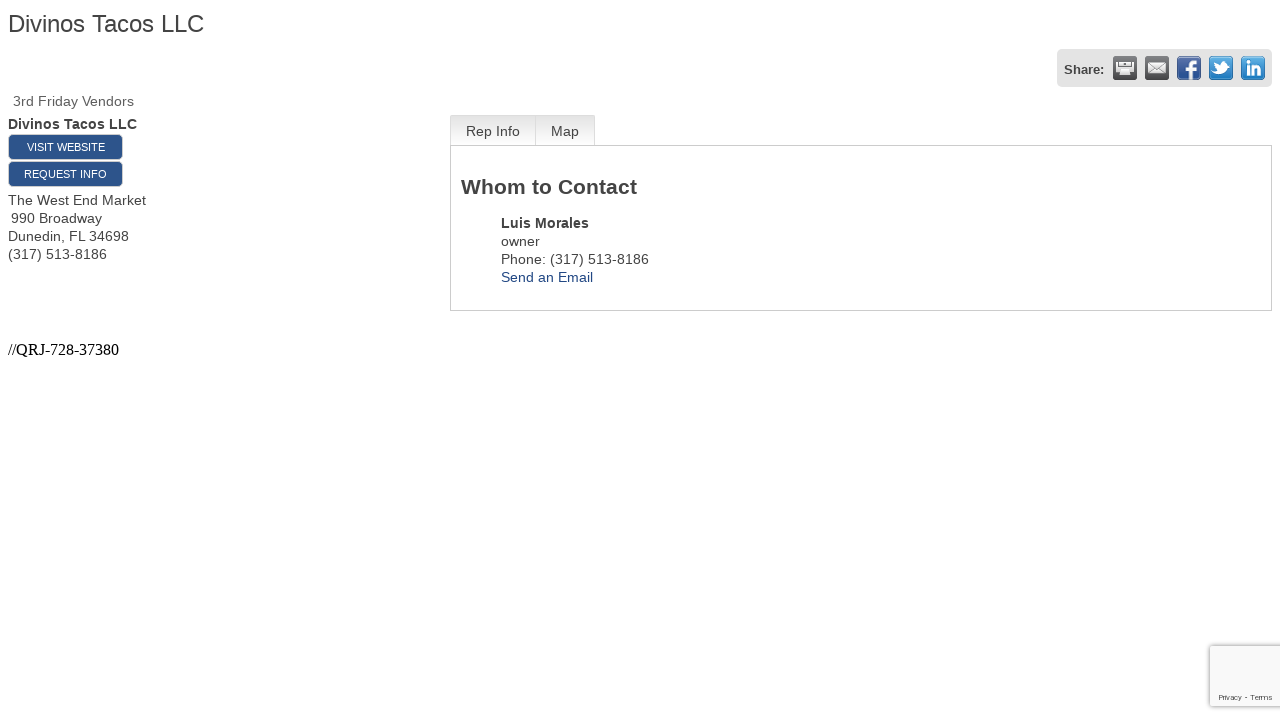

--- FILE ---
content_type: text/html; charset=utf-8
request_url: https://www.google.com/recaptcha/enterprise/anchor?ar=1&k=6LfI_T8rAAAAAMkWHrLP_GfSf3tLy9tKa839wcWa&co=aHR0cDovL21lbWJlcnMuc2FmZXR5aGFyYm9yY2hhbWJlci5jb206ODA.&hl=en&v=PoyoqOPhxBO7pBk68S4YbpHZ&size=invisible&anchor-ms=20000&execute-ms=30000&cb=somgke90o3jj
body_size: 48886
content:
<!DOCTYPE HTML><html dir="ltr" lang="en"><head><meta http-equiv="Content-Type" content="text/html; charset=UTF-8">
<meta http-equiv="X-UA-Compatible" content="IE=edge">
<title>reCAPTCHA</title>
<style type="text/css">
/* cyrillic-ext */
@font-face {
  font-family: 'Roboto';
  font-style: normal;
  font-weight: 400;
  font-stretch: 100%;
  src: url(//fonts.gstatic.com/s/roboto/v48/KFO7CnqEu92Fr1ME7kSn66aGLdTylUAMa3GUBHMdazTgWw.woff2) format('woff2');
  unicode-range: U+0460-052F, U+1C80-1C8A, U+20B4, U+2DE0-2DFF, U+A640-A69F, U+FE2E-FE2F;
}
/* cyrillic */
@font-face {
  font-family: 'Roboto';
  font-style: normal;
  font-weight: 400;
  font-stretch: 100%;
  src: url(//fonts.gstatic.com/s/roboto/v48/KFO7CnqEu92Fr1ME7kSn66aGLdTylUAMa3iUBHMdazTgWw.woff2) format('woff2');
  unicode-range: U+0301, U+0400-045F, U+0490-0491, U+04B0-04B1, U+2116;
}
/* greek-ext */
@font-face {
  font-family: 'Roboto';
  font-style: normal;
  font-weight: 400;
  font-stretch: 100%;
  src: url(//fonts.gstatic.com/s/roboto/v48/KFO7CnqEu92Fr1ME7kSn66aGLdTylUAMa3CUBHMdazTgWw.woff2) format('woff2');
  unicode-range: U+1F00-1FFF;
}
/* greek */
@font-face {
  font-family: 'Roboto';
  font-style: normal;
  font-weight: 400;
  font-stretch: 100%;
  src: url(//fonts.gstatic.com/s/roboto/v48/KFO7CnqEu92Fr1ME7kSn66aGLdTylUAMa3-UBHMdazTgWw.woff2) format('woff2');
  unicode-range: U+0370-0377, U+037A-037F, U+0384-038A, U+038C, U+038E-03A1, U+03A3-03FF;
}
/* math */
@font-face {
  font-family: 'Roboto';
  font-style: normal;
  font-weight: 400;
  font-stretch: 100%;
  src: url(//fonts.gstatic.com/s/roboto/v48/KFO7CnqEu92Fr1ME7kSn66aGLdTylUAMawCUBHMdazTgWw.woff2) format('woff2');
  unicode-range: U+0302-0303, U+0305, U+0307-0308, U+0310, U+0312, U+0315, U+031A, U+0326-0327, U+032C, U+032F-0330, U+0332-0333, U+0338, U+033A, U+0346, U+034D, U+0391-03A1, U+03A3-03A9, U+03B1-03C9, U+03D1, U+03D5-03D6, U+03F0-03F1, U+03F4-03F5, U+2016-2017, U+2034-2038, U+203C, U+2040, U+2043, U+2047, U+2050, U+2057, U+205F, U+2070-2071, U+2074-208E, U+2090-209C, U+20D0-20DC, U+20E1, U+20E5-20EF, U+2100-2112, U+2114-2115, U+2117-2121, U+2123-214F, U+2190, U+2192, U+2194-21AE, U+21B0-21E5, U+21F1-21F2, U+21F4-2211, U+2213-2214, U+2216-22FF, U+2308-230B, U+2310, U+2319, U+231C-2321, U+2336-237A, U+237C, U+2395, U+239B-23B7, U+23D0, U+23DC-23E1, U+2474-2475, U+25AF, U+25B3, U+25B7, U+25BD, U+25C1, U+25CA, U+25CC, U+25FB, U+266D-266F, U+27C0-27FF, U+2900-2AFF, U+2B0E-2B11, U+2B30-2B4C, U+2BFE, U+3030, U+FF5B, U+FF5D, U+1D400-1D7FF, U+1EE00-1EEFF;
}
/* symbols */
@font-face {
  font-family: 'Roboto';
  font-style: normal;
  font-weight: 400;
  font-stretch: 100%;
  src: url(//fonts.gstatic.com/s/roboto/v48/KFO7CnqEu92Fr1ME7kSn66aGLdTylUAMaxKUBHMdazTgWw.woff2) format('woff2');
  unicode-range: U+0001-000C, U+000E-001F, U+007F-009F, U+20DD-20E0, U+20E2-20E4, U+2150-218F, U+2190, U+2192, U+2194-2199, U+21AF, U+21E6-21F0, U+21F3, U+2218-2219, U+2299, U+22C4-22C6, U+2300-243F, U+2440-244A, U+2460-24FF, U+25A0-27BF, U+2800-28FF, U+2921-2922, U+2981, U+29BF, U+29EB, U+2B00-2BFF, U+4DC0-4DFF, U+FFF9-FFFB, U+10140-1018E, U+10190-1019C, U+101A0, U+101D0-101FD, U+102E0-102FB, U+10E60-10E7E, U+1D2C0-1D2D3, U+1D2E0-1D37F, U+1F000-1F0FF, U+1F100-1F1AD, U+1F1E6-1F1FF, U+1F30D-1F30F, U+1F315, U+1F31C, U+1F31E, U+1F320-1F32C, U+1F336, U+1F378, U+1F37D, U+1F382, U+1F393-1F39F, U+1F3A7-1F3A8, U+1F3AC-1F3AF, U+1F3C2, U+1F3C4-1F3C6, U+1F3CA-1F3CE, U+1F3D4-1F3E0, U+1F3ED, U+1F3F1-1F3F3, U+1F3F5-1F3F7, U+1F408, U+1F415, U+1F41F, U+1F426, U+1F43F, U+1F441-1F442, U+1F444, U+1F446-1F449, U+1F44C-1F44E, U+1F453, U+1F46A, U+1F47D, U+1F4A3, U+1F4B0, U+1F4B3, U+1F4B9, U+1F4BB, U+1F4BF, U+1F4C8-1F4CB, U+1F4D6, U+1F4DA, U+1F4DF, U+1F4E3-1F4E6, U+1F4EA-1F4ED, U+1F4F7, U+1F4F9-1F4FB, U+1F4FD-1F4FE, U+1F503, U+1F507-1F50B, U+1F50D, U+1F512-1F513, U+1F53E-1F54A, U+1F54F-1F5FA, U+1F610, U+1F650-1F67F, U+1F687, U+1F68D, U+1F691, U+1F694, U+1F698, U+1F6AD, U+1F6B2, U+1F6B9-1F6BA, U+1F6BC, U+1F6C6-1F6CF, U+1F6D3-1F6D7, U+1F6E0-1F6EA, U+1F6F0-1F6F3, U+1F6F7-1F6FC, U+1F700-1F7FF, U+1F800-1F80B, U+1F810-1F847, U+1F850-1F859, U+1F860-1F887, U+1F890-1F8AD, U+1F8B0-1F8BB, U+1F8C0-1F8C1, U+1F900-1F90B, U+1F93B, U+1F946, U+1F984, U+1F996, U+1F9E9, U+1FA00-1FA6F, U+1FA70-1FA7C, U+1FA80-1FA89, U+1FA8F-1FAC6, U+1FACE-1FADC, U+1FADF-1FAE9, U+1FAF0-1FAF8, U+1FB00-1FBFF;
}
/* vietnamese */
@font-face {
  font-family: 'Roboto';
  font-style: normal;
  font-weight: 400;
  font-stretch: 100%;
  src: url(//fonts.gstatic.com/s/roboto/v48/KFO7CnqEu92Fr1ME7kSn66aGLdTylUAMa3OUBHMdazTgWw.woff2) format('woff2');
  unicode-range: U+0102-0103, U+0110-0111, U+0128-0129, U+0168-0169, U+01A0-01A1, U+01AF-01B0, U+0300-0301, U+0303-0304, U+0308-0309, U+0323, U+0329, U+1EA0-1EF9, U+20AB;
}
/* latin-ext */
@font-face {
  font-family: 'Roboto';
  font-style: normal;
  font-weight: 400;
  font-stretch: 100%;
  src: url(//fonts.gstatic.com/s/roboto/v48/KFO7CnqEu92Fr1ME7kSn66aGLdTylUAMa3KUBHMdazTgWw.woff2) format('woff2');
  unicode-range: U+0100-02BA, U+02BD-02C5, U+02C7-02CC, U+02CE-02D7, U+02DD-02FF, U+0304, U+0308, U+0329, U+1D00-1DBF, U+1E00-1E9F, U+1EF2-1EFF, U+2020, U+20A0-20AB, U+20AD-20C0, U+2113, U+2C60-2C7F, U+A720-A7FF;
}
/* latin */
@font-face {
  font-family: 'Roboto';
  font-style: normal;
  font-weight: 400;
  font-stretch: 100%;
  src: url(//fonts.gstatic.com/s/roboto/v48/KFO7CnqEu92Fr1ME7kSn66aGLdTylUAMa3yUBHMdazQ.woff2) format('woff2');
  unicode-range: U+0000-00FF, U+0131, U+0152-0153, U+02BB-02BC, U+02C6, U+02DA, U+02DC, U+0304, U+0308, U+0329, U+2000-206F, U+20AC, U+2122, U+2191, U+2193, U+2212, U+2215, U+FEFF, U+FFFD;
}
/* cyrillic-ext */
@font-face {
  font-family: 'Roboto';
  font-style: normal;
  font-weight: 500;
  font-stretch: 100%;
  src: url(//fonts.gstatic.com/s/roboto/v48/KFO7CnqEu92Fr1ME7kSn66aGLdTylUAMa3GUBHMdazTgWw.woff2) format('woff2');
  unicode-range: U+0460-052F, U+1C80-1C8A, U+20B4, U+2DE0-2DFF, U+A640-A69F, U+FE2E-FE2F;
}
/* cyrillic */
@font-face {
  font-family: 'Roboto';
  font-style: normal;
  font-weight: 500;
  font-stretch: 100%;
  src: url(//fonts.gstatic.com/s/roboto/v48/KFO7CnqEu92Fr1ME7kSn66aGLdTylUAMa3iUBHMdazTgWw.woff2) format('woff2');
  unicode-range: U+0301, U+0400-045F, U+0490-0491, U+04B0-04B1, U+2116;
}
/* greek-ext */
@font-face {
  font-family: 'Roboto';
  font-style: normal;
  font-weight: 500;
  font-stretch: 100%;
  src: url(//fonts.gstatic.com/s/roboto/v48/KFO7CnqEu92Fr1ME7kSn66aGLdTylUAMa3CUBHMdazTgWw.woff2) format('woff2');
  unicode-range: U+1F00-1FFF;
}
/* greek */
@font-face {
  font-family: 'Roboto';
  font-style: normal;
  font-weight: 500;
  font-stretch: 100%;
  src: url(//fonts.gstatic.com/s/roboto/v48/KFO7CnqEu92Fr1ME7kSn66aGLdTylUAMa3-UBHMdazTgWw.woff2) format('woff2');
  unicode-range: U+0370-0377, U+037A-037F, U+0384-038A, U+038C, U+038E-03A1, U+03A3-03FF;
}
/* math */
@font-face {
  font-family: 'Roboto';
  font-style: normal;
  font-weight: 500;
  font-stretch: 100%;
  src: url(//fonts.gstatic.com/s/roboto/v48/KFO7CnqEu92Fr1ME7kSn66aGLdTylUAMawCUBHMdazTgWw.woff2) format('woff2');
  unicode-range: U+0302-0303, U+0305, U+0307-0308, U+0310, U+0312, U+0315, U+031A, U+0326-0327, U+032C, U+032F-0330, U+0332-0333, U+0338, U+033A, U+0346, U+034D, U+0391-03A1, U+03A3-03A9, U+03B1-03C9, U+03D1, U+03D5-03D6, U+03F0-03F1, U+03F4-03F5, U+2016-2017, U+2034-2038, U+203C, U+2040, U+2043, U+2047, U+2050, U+2057, U+205F, U+2070-2071, U+2074-208E, U+2090-209C, U+20D0-20DC, U+20E1, U+20E5-20EF, U+2100-2112, U+2114-2115, U+2117-2121, U+2123-214F, U+2190, U+2192, U+2194-21AE, U+21B0-21E5, U+21F1-21F2, U+21F4-2211, U+2213-2214, U+2216-22FF, U+2308-230B, U+2310, U+2319, U+231C-2321, U+2336-237A, U+237C, U+2395, U+239B-23B7, U+23D0, U+23DC-23E1, U+2474-2475, U+25AF, U+25B3, U+25B7, U+25BD, U+25C1, U+25CA, U+25CC, U+25FB, U+266D-266F, U+27C0-27FF, U+2900-2AFF, U+2B0E-2B11, U+2B30-2B4C, U+2BFE, U+3030, U+FF5B, U+FF5D, U+1D400-1D7FF, U+1EE00-1EEFF;
}
/* symbols */
@font-face {
  font-family: 'Roboto';
  font-style: normal;
  font-weight: 500;
  font-stretch: 100%;
  src: url(//fonts.gstatic.com/s/roboto/v48/KFO7CnqEu92Fr1ME7kSn66aGLdTylUAMaxKUBHMdazTgWw.woff2) format('woff2');
  unicode-range: U+0001-000C, U+000E-001F, U+007F-009F, U+20DD-20E0, U+20E2-20E4, U+2150-218F, U+2190, U+2192, U+2194-2199, U+21AF, U+21E6-21F0, U+21F3, U+2218-2219, U+2299, U+22C4-22C6, U+2300-243F, U+2440-244A, U+2460-24FF, U+25A0-27BF, U+2800-28FF, U+2921-2922, U+2981, U+29BF, U+29EB, U+2B00-2BFF, U+4DC0-4DFF, U+FFF9-FFFB, U+10140-1018E, U+10190-1019C, U+101A0, U+101D0-101FD, U+102E0-102FB, U+10E60-10E7E, U+1D2C0-1D2D3, U+1D2E0-1D37F, U+1F000-1F0FF, U+1F100-1F1AD, U+1F1E6-1F1FF, U+1F30D-1F30F, U+1F315, U+1F31C, U+1F31E, U+1F320-1F32C, U+1F336, U+1F378, U+1F37D, U+1F382, U+1F393-1F39F, U+1F3A7-1F3A8, U+1F3AC-1F3AF, U+1F3C2, U+1F3C4-1F3C6, U+1F3CA-1F3CE, U+1F3D4-1F3E0, U+1F3ED, U+1F3F1-1F3F3, U+1F3F5-1F3F7, U+1F408, U+1F415, U+1F41F, U+1F426, U+1F43F, U+1F441-1F442, U+1F444, U+1F446-1F449, U+1F44C-1F44E, U+1F453, U+1F46A, U+1F47D, U+1F4A3, U+1F4B0, U+1F4B3, U+1F4B9, U+1F4BB, U+1F4BF, U+1F4C8-1F4CB, U+1F4D6, U+1F4DA, U+1F4DF, U+1F4E3-1F4E6, U+1F4EA-1F4ED, U+1F4F7, U+1F4F9-1F4FB, U+1F4FD-1F4FE, U+1F503, U+1F507-1F50B, U+1F50D, U+1F512-1F513, U+1F53E-1F54A, U+1F54F-1F5FA, U+1F610, U+1F650-1F67F, U+1F687, U+1F68D, U+1F691, U+1F694, U+1F698, U+1F6AD, U+1F6B2, U+1F6B9-1F6BA, U+1F6BC, U+1F6C6-1F6CF, U+1F6D3-1F6D7, U+1F6E0-1F6EA, U+1F6F0-1F6F3, U+1F6F7-1F6FC, U+1F700-1F7FF, U+1F800-1F80B, U+1F810-1F847, U+1F850-1F859, U+1F860-1F887, U+1F890-1F8AD, U+1F8B0-1F8BB, U+1F8C0-1F8C1, U+1F900-1F90B, U+1F93B, U+1F946, U+1F984, U+1F996, U+1F9E9, U+1FA00-1FA6F, U+1FA70-1FA7C, U+1FA80-1FA89, U+1FA8F-1FAC6, U+1FACE-1FADC, U+1FADF-1FAE9, U+1FAF0-1FAF8, U+1FB00-1FBFF;
}
/* vietnamese */
@font-face {
  font-family: 'Roboto';
  font-style: normal;
  font-weight: 500;
  font-stretch: 100%;
  src: url(//fonts.gstatic.com/s/roboto/v48/KFO7CnqEu92Fr1ME7kSn66aGLdTylUAMa3OUBHMdazTgWw.woff2) format('woff2');
  unicode-range: U+0102-0103, U+0110-0111, U+0128-0129, U+0168-0169, U+01A0-01A1, U+01AF-01B0, U+0300-0301, U+0303-0304, U+0308-0309, U+0323, U+0329, U+1EA0-1EF9, U+20AB;
}
/* latin-ext */
@font-face {
  font-family: 'Roboto';
  font-style: normal;
  font-weight: 500;
  font-stretch: 100%;
  src: url(//fonts.gstatic.com/s/roboto/v48/KFO7CnqEu92Fr1ME7kSn66aGLdTylUAMa3KUBHMdazTgWw.woff2) format('woff2');
  unicode-range: U+0100-02BA, U+02BD-02C5, U+02C7-02CC, U+02CE-02D7, U+02DD-02FF, U+0304, U+0308, U+0329, U+1D00-1DBF, U+1E00-1E9F, U+1EF2-1EFF, U+2020, U+20A0-20AB, U+20AD-20C0, U+2113, U+2C60-2C7F, U+A720-A7FF;
}
/* latin */
@font-face {
  font-family: 'Roboto';
  font-style: normal;
  font-weight: 500;
  font-stretch: 100%;
  src: url(//fonts.gstatic.com/s/roboto/v48/KFO7CnqEu92Fr1ME7kSn66aGLdTylUAMa3yUBHMdazQ.woff2) format('woff2');
  unicode-range: U+0000-00FF, U+0131, U+0152-0153, U+02BB-02BC, U+02C6, U+02DA, U+02DC, U+0304, U+0308, U+0329, U+2000-206F, U+20AC, U+2122, U+2191, U+2193, U+2212, U+2215, U+FEFF, U+FFFD;
}
/* cyrillic-ext */
@font-face {
  font-family: 'Roboto';
  font-style: normal;
  font-weight: 900;
  font-stretch: 100%;
  src: url(//fonts.gstatic.com/s/roboto/v48/KFO7CnqEu92Fr1ME7kSn66aGLdTylUAMa3GUBHMdazTgWw.woff2) format('woff2');
  unicode-range: U+0460-052F, U+1C80-1C8A, U+20B4, U+2DE0-2DFF, U+A640-A69F, U+FE2E-FE2F;
}
/* cyrillic */
@font-face {
  font-family: 'Roboto';
  font-style: normal;
  font-weight: 900;
  font-stretch: 100%;
  src: url(//fonts.gstatic.com/s/roboto/v48/KFO7CnqEu92Fr1ME7kSn66aGLdTylUAMa3iUBHMdazTgWw.woff2) format('woff2');
  unicode-range: U+0301, U+0400-045F, U+0490-0491, U+04B0-04B1, U+2116;
}
/* greek-ext */
@font-face {
  font-family: 'Roboto';
  font-style: normal;
  font-weight: 900;
  font-stretch: 100%;
  src: url(//fonts.gstatic.com/s/roboto/v48/KFO7CnqEu92Fr1ME7kSn66aGLdTylUAMa3CUBHMdazTgWw.woff2) format('woff2');
  unicode-range: U+1F00-1FFF;
}
/* greek */
@font-face {
  font-family: 'Roboto';
  font-style: normal;
  font-weight: 900;
  font-stretch: 100%;
  src: url(//fonts.gstatic.com/s/roboto/v48/KFO7CnqEu92Fr1ME7kSn66aGLdTylUAMa3-UBHMdazTgWw.woff2) format('woff2');
  unicode-range: U+0370-0377, U+037A-037F, U+0384-038A, U+038C, U+038E-03A1, U+03A3-03FF;
}
/* math */
@font-face {
  font-family: 'Roboto';
  font-style: normal;
  font-weight: 900;
  font-stretch: 100%;
  src: url(//fonts.gstatic.com/s/roboto/v48/KFO7CnqEu92Fr1ME7kSn66aGLdTylUAMawCUBHMdazTgWw.woff2) format('woff2');
  unicode-range: U+0302-0303, U+0305, U+0307-0308, U+0310, U+0312, U+0315, U+031A, U+0326-0327, U+032C, U+032F-0330, U+0332-0333, U+0338, U+033A, U+0346, U+034D, U+0391-03A1, U+03A3-03A9, U+03B1-03C9, U+03D1, U+03D5-03D6, U+03F0-03F1, U+03F4-03F5, U+2016-2017, U+2034-2038, U+203C, U+2040, U+2043, U+2047, U+2050, U+2057, U+205F, U+2070-2071, U+2074-208E, U+2090-209C, U+20D0-20DC, U+20E1, U+20E5-20EF, U+2100-2112, U+2114-2115, U+2117-2121, U+2123-214F, U+2190, U+2192, U+2194-21AE, U+21B0-21E5, U+21F1-21F2, U+21F4-2211, U+2213-2214, U+2216-22FF, U+2308-230B, U+2310, U+2319, U+231C-2321, U+2336-237A, U+237C, U+2395, U+239B-23B7, U+23D0, U+23DC-23E1, U+2474-2475, U+25AF, U+25B3, U+25B7, U+25BD, U+25C1, U+25CA, U+25CC, U+25FB, U+266D-266F, U+27C0-27FF, U+2900-2AFF, U+2B0E-2B11, U+2B30-2B4C, U+2BFE, U+3030, U+FF5B, U+FF5D, U+1D400-1D7FF, U+1EE00-1EEFF;
}
/* symbols */
@font-face {
  font-family: 'Roboto';
  font-style: normal;
  font-weight: 900;
  font-stretch: 100%;
  src: url(//fonts.gstatic.com/s/roboto/v48/KFO7CnqEu92Fr1ME7kSn66aGLdTylUAMaxKUBHMdazTgWw.woff2) format('woff2');
  unicode-range: U+0001-000C, U+000E-001F, U+007F-009F, U+20DD-20E0, U+20E2-20E4, U+2150-218F, U+2190, U+2192, U+2194-2199, U+21AF, U+21E6-21F0, U+21F3, U+2218-2219, U+2299, U+22C4-22C6, U+2300-243F, U+2440-244A, U+2460-24FF, U+25A0-27BF, U+2800-28FF, U+2921-2922, U+2981, U+29BF, U+29EB, U+2B00-2BFF, U+4DC0-4DFF, U+FFF9-FFFB, U+10140-1018E, U+10190-1019C, U+101A0, U+101D0-101FD, U+102E0-102FB, U+10E60-10E7E, U+1D2C0-1D2D3, U+1D2E0-1D37F, U+1F000-1F0FF, U+1F100-1F1AD, U+1F1E6-1F1FF, U+1F30D-1F30F, U+1F315, U+1F31C, U+1F31E, U+1F320-1F32C, U+1F336, U+1F378, U+1F37D, U+1F382, U+1F393-1F39F, U+1F3A7-1F3A8, U+1F3AC-1F3AF, U+1F3C2, U+1F3C4-1F3C6, U+1F3CA-1F3CE, U+1F3D4-1F3E0, U+1F3ED, U+1F3F1-1F3F3, U+1F3F5-1F3F7, U+1F408, U+1F415, U+1F41F, U+1F426, U+1F43F, U+1F441-1F442, U+1F444, U+1F446-1F449, U+1F44C-1F44E, U+1F453, U+1F46A, U+1F47D, U+1F4A3, U+1F4B0, U+1F4B3, U+1F4B9, U+1F4BB, U+1F4BF, U+1F4C8-1F4CB, U+1F4D6, U+1F4DA, U+1F4DF, U+1F4E3-1F4E6, U+1F4EA-1F4ED, U+1F4F7, U+1F4F9-1F4FB, U+1F4FD-1F4FE, U+1F503, U+1F507-1F50B, U+1F50D, U+1F512-1F513, U+1F53E-1F54A, U+1F54F-1F5FA, U+1F610, U+1F650-1F67F, U+1F687, U+1F68D, U+1F691, U+1F694, U+1F698, U+1F6AD, U+1F6B2, U+1F6B9-1F6BA, U+1F6BC, U+1F6C6-1F6CF, U+1F6D3-1F6D7, U+1F6E0-1F6EA, U+1F6F0-1F6F3, U+1F6F7-1F6FC, U+1F700-1F7FF, U+1F800-1F80B, U+1F810-1F847, U+1F850-1F859, U+1F860-1F887, U+1F890-1F8AD, U+1F8B0-1F8BB, U+1F8C0-1F8C1, U+1F900-1F90B, U+1F93B, U+1F946, U+1F984, U+1F996, U+1F9E9, U+1FA00-1FA6F, U+1FA70-1FA7C, U+1FA80-1FA89, U+1FA8F-1FAC6, U+1FACE-1FADC, U+1FADF-1FAE9, U+1FAF0-1FAF8, U+1FB00-1FBFF;
}
/* vietnamese */
@font-face {
  font-family: 'Roboto';
  font-style: normal;
  font-weight: 900;
  font-stretch: 100%;
  src: url(//fonts.gstatic.com/s/roboto/v48/KFO7CnqEu92Fr1ME7kSn66aGLdTylUAMa3OUBHMdazTgWw.woff2) format('woff2');
  unicode-range: U+0102-0103, U+0110-0111, U+0128-0129, U+0168-0169, U+01A0-01A1, U+01AF-01B0, U+0300-0301, U+0303-0304, U+0308-0309, U+0323, U+0329, U+1EA0-1EF9, U+20AB;
}
/* latin-ext */
@font-face {
  font-family: 'Roboto';
  font-style: normal;
  font-weight: 900;
  font-stretch: 100%;
  src: url(//fonts.gstatic.com/s/roboto/v48/KFO7CnqEu92Fr1ME7kSn66aGLdTylUAMa3KUBHMdazTgWw.woff2) format('woff2');
  unicode-range: U+0100-02BA, U+02BD-02C5, U+02C7-02CC, U+02CE-02D7, U+02DD-02FF, U+0304, U+0308, U+0329, U+1D00-1DBF, U+1E00-1E9F, U+1EF2-1EFF, U+2020, U+20A0-20AB, U+20AD-20C0, U+2113, U+2C60-2C7F, U+A720-A7FF;
}
/* latin */
@font-face {
  font-family: 'Roboto';
  font-style: normal;
  font-weight: 900;
  font-stretch: 100%;
  src: url(//fonts.gstatic.com/s/roboto/v48/KFO7CnqEu92Fr1ME7kSn66aGLdTylUAMa3yUBHMdazQ.woff2) format('woff2');
  unicode-range: U+0000-00FF, U+0131, U+0152-0153, U+02BB-02BC, U+02C6, U+02DA, U+02DC, U+0304, U+0308, U+0329, U+2000-206F, U+20AC, U+2122, U+2191, U+2193, U+2212, U+2215, U+FEFF, U+FFFD;
}

</style>
<link rel="stylesheet" type="text/css" href="https://www.gstatic.com/recaptcha/releases/PoyoqOPhxBO7pBk68S4YbpHZ/styles__ltr.css">
<script nonce="A0zfT_0vKGmYXxewvsOvoA" type="text/javascript">window['__recaptcha_api'] = 'https://www.google.com/recaptcha/enterprise/';</script>
<script type="text/javascript" src="https://www.gstatic.com/recaptcha/releases/PoyoqOPhxBO7pBk68S4YbpHZ/recaptcha__en.js" nonce="A0zfT_0vKGmYXxewvsOvoA">
      
    </script></head>
<body><div id="rc-anchor-alert" class="rc-anchor-alert"></div>
<input type="hidden" id="recaptcha-token" value="[base64]">
<script type="text/javascript" nonce="A0zfT_0vKGmYXxewvsOvoA">
      recaptcha.anchor.Main.init("[\x22ainput\x22,[\x22bgdata\x22,\x22\x22,\[base64]/[base64]/[base64]/[base64]/[base64]/[base64]/KGcoTywyNTMsTy5PKSxVRyhPLEMpKTpnKE8sMjUzLEMpLE8pKSxsKSksTykpfSxieT1mdW5jdGlvbihDLE8sdSxsKXtmb3IobD0odT1SKEMpLDApO08+MDtPLS0pbD1sPDw4fFooQyk7ZyhDLHUsbCl9LFVHPWZ1bmN0aW9uKEMsTyl7Qy5pLmxlbmd0aD4xMDQ/[base64]/[base64]/[base64]/[base64]/[base64]/[base64]/[base64]\\u003d\x22,\[base64]\x22,\x22WksUZRpRw6o0JTHDqn5cw5jDhcKCXUgxYsKOB8K+GgJ/wrTCqWh7VBlXD8KVwrnDkAA0wqJJw4B7FGjDokjCvcKgIMK+wpTDusOzwofDlcOJJgHCusK7ZyrCjcOfwpNcwoTDnMKXwoJwRsOHwp1Awrwqwp3DnE8nw7JmfsO/[base64]/[base64]/CksKrwoNjw4McwoNAw4zDhFPCiWDDl3TDrcKZw6HDmTB1wo9Dd8KzAMK4BcO6wrrCs8K5ecKbwr9rO1RqOcKzAsO2w6wLwoZBY8K1wps/bCVXw6prVsKQwp0uw5XDjHt/bDnDkcOxwqHCgsOsGz7CvcOCwos7wpo1w7pQNMOSc2dlHsOeZcKmFcOEIy3CoHUxw4fDj0QBw6htwqgKw5nCulQoFMO5woTDgF4Aw4HCjGDCk8KiGFfDo8O9OXx/Y1cHOMKRwrfDkW3CucOmw6LDhmHDicOkcDPDlzN2wr1vw45BwpzCnsKvwrwUFMK0fQnCkg3CtAjCljvDl0M7w7zDvcKWNCcQw7MJbcOJwpAkdcOdW2h2ZMOuI8OUfMOuwpDCp2LCtFgJM8OqNS7CjsKewpbDrFF4wrpdEMOmM8Ohw5XDnxBSw5/DvH5iw77CtsKywqHDicOgwr3CpnjDlCZ/w4HCjQHChsKeJkgXw5fDsMKbK0LCqcKJw6MiF0rDrWrCoMKxwqHClQ8vwqDCngLCqsOfw4AUwpAgw7HDjh09CMK7w7jDq0w9G8OwQcKxKSvDrsKyRj/CtcKDw6MOwocQMzzCrsO/wqMFc8O/wq4GdcOTRcOfIsO2LSB2w48VwrtEw4XDh0fDnQ/[base64]/[base64]/[base64]/Cl8K5wrHDuXMUw4VhP8K6E2vCvj7DkkkBw58cKGNDBcKNwpFtJgRDRETCsF7CmsKcAcOBdz/CsGMAw7dewrfClV9hwoFNXTzDmMOFwqVOwqbDvcOkZAcbwoDDssOZw7YBBMKlw7JSwo/DtcOLwosmw5p0woLChMOVagPDpzbCjMONb29RwplkCGTDnsKlBcKfw6VDw5N7w4XDmcK1w4VqwoLCgcO6w4XCpGFaYSfCrcKawpHDqmJdw7RcwpHCrHN7wp/[base64]/w4zDhwjCl8OjWVJQwrMINXzDpcO4w7/DmcOfwpHDhMKrwozCqXUJw7jDky7DocKCwodFWQfDgsKZwpvCh8K4w6d2wqjDqwkYW2bDgQ3CgHsIV1TDjQ8qwovCpiwKPMOkGSIRecKBwoHDpcODw67DohsJR8OtKcOoYMO/w5kQcsKuCMKkwrrDjUPCqcOWwoF9wpfCrWFDC3/Cq8O0woZ+RkcKw7JEw5kCZ8K8w5zCsEQcw4UWK1DDmMKLw5p0w7fDusK0aMKnRghEDyZ9DsOTwoDCicOvWh1jw5EYw5PDrMOcw6Asw7DCqRUjw4vDqyTCg1HChMKTwqcQwozChMOCwrYkw57DkMOBw77DisO3VMOtN0/Dm3EDwrzCtcKewqdiwp/[base64]/DhcKIwqbCkQfDrRHDjMKBFMOCwpkOSBBkw5s5JSAyw6rCscKSw7LDk8KnwoLDrcOcwqVdQsOgw5rChcOZw7Q5aw/DiHw6Kn0+w6ccw75fwrPCnXTDuGk5SwjChcOlW0zCkAPDusK+DjfCvsKww4DCucKuDH1QGyFrPMOPwpEXJgDDm3cXw6PCm0wNw5ZywrjDvsKiCcOBw6PDncKsOk/CjMOBF8Kww6c5wrHDpcKnSH7DjXxBw47DrRVeUMK7Wxpew4jDhcKrw4nClsKTX23CnBx4dMOZC8OpcsO+w7U/Ni/[base64]/DshvDq3gow5vDo8OPCcOXOT/DvlrDn3LCj8K+ASoSTnfCogDDqMOvwrRXTTpUw7jDnjY0N1nCo1XDhRdNcRjCgcOge8OnUTZnwqNtG8Kaw7k3TFIrX8Onw7jCjsK/KVt8w4rDucO4P2kHdcK5FMOHWz/[base64]/[base64]/[base64]/DjnLCtGXCikjDiDbDsmnDngDDn8O9w7gJDHLCv28+W8Kjw4NEwq7DncKSw6Ekw7UGesObN8OTw6diX8Kkw6fDpcKnw7U8w5Raw7thwp5LN8Kswrl0IGjDsmcUw5nDmi/CisOswrguPXPCmRAawotlwqcRFsODQMOBwqsDw75uw64QwqJvexzDpgnDmDjDhH8hw4TCqMKxHsKFw4vDjcOMw6DDtMK9w5vDicKSw5XDmcO9OTV7Xk5CwoDCkSVld8KgB8OhKMKGwpgRwqXDuAd9wrU/[base64]/GcK0AMO/w7sCwohTfSE3W8Oew5F3XcO4w7/DmcO8w6AYFBnCksOnKsOnwo7DnmnDgDQiwp0Ywpdvw7ARDMOcX8Kaw4g0Xk3DglvCiXbCk8OHVRliFG0/w5jCskV4PsOew4JawotEwonDrn7CsMO5NcKAGsK4H8O+w5YQwrgIKVU6HRlZwr0pwqMsw58ANxTDl8KtLMK6w6xFwqPCr8KXw5XCjmNMwp/Co8K8B8KkwpPCq8K+C3bDiX/Dl8KkwrPDlsK1eMOZPQvCtsKvwqLDjQPCs8OdGDzCmsOMVmk2w6kyw4PDr0zCs2rCgMOtw5lDJX7DgXnDi8KPWMOjVMOtdMO9bBjDiWNJwr1cYMOgHRJjZRVHworCr8KHEWzDisOMw47DusOxdn8QcC/DosOEfMO6VAkIKkRAwoXCpAV3wq7DisOFGRQUw7fCtcOpwoxBw4ohw6fClUF1w4YECyhuw4HDo8Khwq3Cn2vDhzdmc8KnBMO6wpHDtMOLw78rOVVTYh09dMOZbcOTGcKPOmTCtcOVf8KGOMODwqjDkS/DhQZ1ex4Owo/DgsKUJiDCnMO/HUzCm8OgEQvDoFXDhDXDr13DoMKCw4ocw7jCuUpkemHDqcOResKMwrBIfEbCisK/[base64]/DssK+w70ywqLDocKyLMK6CcKTbgoOwqtUIyDDtMKbBm1Nw5PCkMKwV8OLDBLCt3TCgTEnccKpCsONE8OlBcOzfMOPM8KMw7PCjx/DilDDm8KASVnCp0XCmcK2ccOhwr/CjcOcw4lOwrbCu0UmJnLDpcKNw5fCgmvDmsKiw4xACMO9U8OeQMKgw5NRw6/[base64]/wpZww7V0w4zDuMOZw4/CkRLDlhrCo8OeTiXDgsKlG8KzwrTDo1jCksK1wpcOLMKpw6NHUMOffcKYw5UzD8K0wrDDpcOocmvCvWnDoQVuwrsrCHB4IUPDrEzCvcO0NgBOw44Kw4l0w6/DgMKXw5YEDcKZw7RtwqE8wrbCujPCu3LCs8Kuw5bDslDCs8Kewp7Co3PDhsOsUcK+DADCmz/CiFnDq8OVF1tFwp7DqMO3w6hyazdaw4nDm3nDhsKdJGTDp8KHw6LCicOHwr3Dm8Kew6hKwovCjRjDhAnChQPDqsKCL0nDrsOnWsKtE8OuJgptw4zDjB7DlS8cwp/CvMOGwooMbsK+BDB3HcKzw5Uowo/[base64]/CqsOpwrbCtQ7Dnh9qw7RNVyAPNG9TccKEwo/DuyDCjzrDh8KCw6grwqV2wpEFRcKEbMOmw4ZQAzsKZVHDomcQY8OSw5NfwprChcOcf8KTwqvCmsOvwo3CtsOTBsKgwqhKQsOPw57Cv8OywoPCqcK7w7k9VMKGTsKUwpfClsOOw78YwqLDr8O0RyQTHBYEw5FxTUwUw4gXw7soZ2/DmMKHw7Jow4txXyfCkcOadlPCsxgew6rCtMKmVCHDiwglwoPDncKfw6LDvMKMwrkMwqdPOlkTbcOew5PDpFDCv3NOGQvDh8OkYsOywpDDjsOqw4zCg8KJw67CsQRZw4VyBcK1VsO8w7/[base64]/[base64]/wqHClMKgbsO/XMOuAEhWZDI4F3ZVw63CoHTCmgUlMFfCp8KGFUbCrsKcbkfDkyMmasKjcCfDv8KFwp/Dt1ExesK1ZcO0wps4wqnCtcOycz48wr7CmMOJwqx9QCrCjcKowo5Mw4XCsMOMB8OIdRxtwrrCt8O8wrF/[base64]/Ct8KXwqNiLn3CmsKVCcK+wo42w47Chj/CgzHDrjVPw4cVwpPDvsORwppJJX/[base64]/EhPDqsOCwpvDosKDUENGEsOkGCUvwp1PHV9wGMOIccOOIRfCozHCiytuwoXCu3LDqCbCmEhNw619RwgeAMKfU8O2NDFSHTleFMO6wrXDiGvDr8OKw4/DtnPCp8KrwpEtAnbCucOkBMK3QVl9w5dgwqPChsKbw4rCgsK0w7hNfsOtw5FBLsONEVxvaE3CpVvCiDrCrcKrwprCtMKzwqHCsgMEEMKtXk3DhcKpwr8zEzHDn2HDsl7DvcOLwrnDqsO2w6hVNFHCkBzCq1o5LcKnwr3DsxLCqHzCkU9ANMOVwp4SAh0OC8KWwpg/w6XCrcOWw4BwwrjDih4EwqDCvjTCkcK0wpB0VUPCrnbCh1DChzjDncO9wqZ9wrDCgERXDsK1KSvDhgl/NwDCsTHDlcO1w6bCtMOhwqXDoU3CuHUcU8OIwqvCiMO6TMK7w6Rgwq7DjcKfw61xwqsIw7Z0LsO+w7VpWsOcwok0w5tpQ8KLw7Vvw57DvAlawo/Dm8O3aiXClSk9BibCssKzPsOXw6vDrsO1wo8SXC7DmMO6wpjCp8K+VcOnNnjCnS5Dw4dBwo/CusOVwr/Dp8KDecOmwr1Bw6Ulw5XCqMOWaBlpGSwGw5Rowp5ewp/CicOZwo7DvzrDkTPDnsKtFVzCpsOKSsKWJsOaRsOlQRvDtsKdwq4zwonDn2dmGSvCgMK+w7Q2dsKsb1TClhvDqXoSw4V5TXJGwrUxQcOwMVPCiyfCvsOOw4x1wrsYw7TCrnbDscK3w6FgwrQPwqhmwo8PbizCt8KawoQ2JcK/XsOpwp0dcDVzODQPBcKew5d8w4LCnXouwqHDjGgXYMKaAcKicMKNUMKFw6heNcObw4ETwq/DhyNJwow+CsKQwqwIPmh4wrtmDEzDlzV6wo4nA8Osw5jCksKcE0dQwrxdNRnDvR3Dn8OQwoVWw71mwojDrl7Cg8KTwr7DvcO1VyMtw47CoFrCk8OicSrDo8OlYcK/wqvCgWfDjcObGMKsM2nDqSlWw7LDo8OSfcOawrjDqcOVw4HDpk47w77Cg2I3wqdBwoFwwqbCm8OyFEjDp3xMYQVUOxt0bsO4wrMnLsOUw5hcw6/DhMKtFMO6wp9QL3olw5wYZhFJwppvPsOMRVo7wr/Dj8Otw6hoVsOqbsO5w7rCm8KPwodDwqzDoMKIKsKQwofDn0HCsSsjDsOvFznDoHXCs2ICR3zCmMKXwrJTw6p1SMKeaSfCgsK8w7/Dv8K/HlbDuMO/[base64]/CtG3Cv3zDl8O9w4NDQRHCrsO/wrbCocO5wprCi8OVwr1RRcKbezoWwpnCmcOORAXCvHFBcsKOCUnDuMOVwqpqEMKpwoVpw4XDvMOdChMvw6TCr8K9NmoXw4zCjiLDj03Do8O7BsOzeQMKw5/DuQ7DrjnCrBwww7J1FMOowqzDvDdowqVowqZtWMKkwoonQizDmhrCiMOkwpxdccKbw4lQwrY6wrszwqpMwr8xwpzDjsK5DgTCjlJxwqtqwr/DvALDlVJAw6xhwqN1w7c2w5rDoSI7XcK2W8OBw7DCp8OzwrdCwqTDvsK2wpLDsGEwwqQtw6DCsz/CumvDhALCkXjDnMO0w53CgsOIVXcaw6x6w7vCnhHCpsKZw6PDmgtJflTCucOgGywpJ8OfVSY/w5vDvhHCkcOaDVvDv8K/DsKTw6rDicK+w6PDvcOjwr3ClnofwoALJsO1wpADwpAmwoTCrAPDncOGeyDCqMO/[base64]/Cpyxiw7wdw4PDgMOLKsK/b8KHV8OqAcO+PcKfw7TDpyfCrlfDs2xKP8KKw4zCscOTwojDgMKeU8OtwpzDlU0WbB7CgjvDmTdOGcOIw7bDrSTDtVovFcONwodXwqF2cAzCgnALZsKwwo3DmMOgw6xiW8KhH8Kqw5wlwp0Hwo3DrcKfwrUlfU/CocKKwr4iwrgWEsOPe8KHw5HDjhMLVMOEG8KOw53DmsKbZC1qw5HDoV/DvyfCvVJmF2cFNSDDrcOfNS8DwqTCgEPCoWbClsK0wqrCj8KxbxPCsRbClxdsEUbCrwzDhxPCiMONShnDp8KWwrnCp35GwpZXw47CkknCucKQDcO2w5DDkcOvwqfDsC1uw7/Dni9bw7bCjcOcwqXCtEJUwr3CgW3CjcKoLMOgwrHDoU0XwoR1YGjCu8Kvwr8ewps7Xy9Sw4XDiVtTwpVWwq7CsC0HPD5jw5oAwrHCtnMww5lYw7bDvHjDtMOaGMOYw6LDi8KpUMOmw68DbcKewqMewowYw7vCkMOvI2huwpnCgMOVwp0/[base64]/[base64]/CsVrCkQJVXcO+E8K7w4TDmDrDhcOEwrfCuMKsw5hVPCHDhcO1EEIMUcKNwosAw6Y+wqfCmnxmwrp8w47DuzIwFF0RBnLCpsOHYsO/VCwWw7NGfMOOwpQKY8KrwqURw7/CkHFZG8OZSGpRY8KcV2rChVXCqMOSazTDpjEIwpZgexwew6XDiiLDqH9sFwoow63DlBNow6x9w4tZw6p+BcKWw5jDq0LDnsO7w7PDiMOjw7VkIMO5wrcIw5gAw54YW8O4OsOtw67Ds8KDw6/[base64]/YcOtE8K6eMOHwoMfwq/DhG1Ne8KQAcOZWsOYLsOmVRvDu2DCiHDDssKCCMOvP8Kow5phLsKNaMOXwrEvwpgLIFcWP8O4djHCrsK5wrTDuMKbw4XCucOpZ8K0ScOUfcOxPsKRwoUBwprDiQ3CsDsqen3Cq8OVeXvDhHFZenrDnDMzwogVVcO7UEjDvntPwpcSwoHCtTfDmsOnw45Yw7pxw5Aefz/DjcOPwo9pdkNRwrjCoDTDocOPIsOoYcOTwrfCojZaNiNmSDfCpBzDtn3DphLDhVIsPxM/ccK3FjPCm0bCtG3Do8OIw4LDqcO6dsO0wpU+B8OrNMOzwqjCgj3CqRF8PcKEwogJDGMRY2AXYsOOTmzDi8Oqw5ckw5FcwrlABCjDhD/[base64]/[base64]/CtMKlwr9dSGTDucOLwonCuB3DscONwoJOZcK6wqtiBMKGQQXCok9iwoF6DGjCpD/[base64]/CgQ/Cq8KwMcKvw78gw5TDjMORwrZ8NcO8PcOEw6vCq3tGDkTDhA7DuWDDhsKLU8OZFAMJw7R2Jl3Ci8KALsKyw7Anwo1Qw6hewpbCicKWw4HDvjxKaWLDg8Oyw6bDtsOfwr/DmQtswo10w6nDsnbChcKFfsK7wpXDrcKrdsOVeVkbCMOxwpjDsAzDk8OAR8KVwol1wo8ZwprDoMO0w6/[base64]/DrwBnVEvDinV0w50iTcOLw7A2SsKlw4lIwqkuRsKYWsK7wqbCpMKnwrJVfnrDgFnCt10iXUc0w4MUwozDt8K+w713RcOKw5TCrC/CqhvDqArCt8KZwoBqw5bDq8ONTcOlZ8OTwpITwqIxGErDtsOlwpHClcKNUUbDisKmw7PDhC0Jw4k1w4Ykw6d9JFpqw4/Do8KhTRpNw6FNWRkDeMKjZMKswolMdHHDhsOhe37CtEc4KsOeKWTCjsO6PcKwVTVdc0/[base64]/DiMOjRkAiScKdwpUgwqXCmcKuwpHCkzbDlMKywokwdsO7wqZ5BMKBwpB0LMKnLsKCw51MF8KyN8OhwqPDgnocwrdAwoAnwrcAH8Kgw6Jvw7gWw4Vkwr3ClcOhwr5dCVPDtsKNw6IrbsKyw5o5wpI/wqTCtmTDmGpfwofClMOOw4Nhw7RAd8KfXMKww5TCjQ/DhX7Dh2/DjcKcRsOpTcKtHMK1LMOgwoNbw53Ct8K3wrXDvsO8w57DrsOKbSo2w75cccOrXDzDvcKqRXnCp2EhdMKpG8KQVsKcw5x3w6BWw5kaw5xRARkiYjHCqVMDw4DDgMO7fz/CiQnDj8OdwrJ7wpfDghPDn8OlD8KUFkEMDMOtUsK2dxXDpGLDpHh6fMKMw57DksKIwrLDqwXDs8Onw77Dn1zCqyBRw6YPw5YNwqVmw5bDqcKmwozDt8O3wohmaiU2DVDDrcOowowpbcKRaE8Xw7Q3w5/Dm8Kqw58Qw7lLwqzCj8O+w5nDnsOsw4giB2DDjEzCuj8Mw44Jw4RAw4zDmmQxwrYNZ8KpV8OEwpjCixRIRcKnOMOOwoNjw4pew7Uew73Cu0ImwrVjFjFCJcOAOcOdwp/Di1YNVMOuA3RwCm9ONzUhw6bCqMKTw4ZPwq1pGi43acKUw6o6wrUDw5nDpzZZw7XCimgVwrrDhzEzHS05dQAofTtQwqAKV8K3Y8KoCxXDumnCnMKPw5JIQi/DqnJkwr/DuMK8wpvDtMOTw4DDtsOLw5Axw7PCpC/CjsKpUMOcwqxtw4kDw4RRH8OCTE7DuDIqw6/CrsO6aULCoAIdwoVSPcOxw6vCnVbCp8KBMzTCu8OhAGXDgMOgFDPCqwXDo1gWZcKjw7IAw5DCkzXCvcOtw7/Cp8K8SsKewqxSwqbCs8O5wqJmwqXCrsOyecKbw7guUcK/dRBiw5XCoMKPwpkqOn3DrG3Ckww9JydCw6nDhsO6woHCtcOvcMKXw5HDhxEAHcKKwoxOwojCqMK1IC/CgMKIw43CjjFAw4fCnVF+wqcxPsK7w4R5GcONaMK4N8O0AMO0w4XCjz/[base64]/DhEnDm8OTPC7CkQvDmsOVM8OsesOJwqHDu8KnC8OmwofCqcK0w5/[base64]/DihHDsihaw65kFMOyw75Pw5lMF8OVZ2IOanUaUMO9SXksacOtw4EWYz/[base64]/wopEcx8YK0DDnFnCo1jCn8K7S8Oww4zCoS5/woXClcKCXMKLI8OZwo1MNMO/G2kvMMOAwrptCSFBK8OEw5lIO05lw5jDsms2w4rCrcKOPMKRaSXDuHEtHT3DrSN6IMONcMKbBMOYw6fDksKABTEtesKvXjPClcKsw5hFPVIWYcK3NxVJw6vCtsOaZMO3XcKXw5rCrsO/HMKUWMOGw6PCgcO6wqxAw7zCp3AKVQ5RRcKVQcO+SgbDi8Kgw6pXHzQ0w5LCkMKQb8KZAknCsMOPQ3xUwp0vW8KtIcKTw41rw4d4BMOHw74qwrhkwoDCg8OzJCdaMcOvOh/CmFPCv8OxwrJwwrU7wrkRw7bCr8KLw6XCiyXDtTXDrMO0aMKuGQ1IcGvDnE/DtcK+O0J6MhhXJ3rCizUpdEhRw4bCocKCZMKyIxNTw4zDmnrCnSTCjMO/wq/CszMvLMOEwooOBsK5TlDCnVjCrcOcwr0iwprCtSvChsKeGX0dw5/Cm8OtS8OqR8K9woDDlhDChDESDFrCncOfwpLDhcKEJGrDv8OVwp3ChVR+fDbCu8K6BMOjO3nDvMKJGsOpJQbDr8KdA8KLPyjDhsKlbcOHw5kGw4h1wpLCgcOtH8KZw7Eow5tVfn/Cr8OXasKkw7HDpcOwwrtPw7XCkcO/S0w3wo3Dp8O7w5xIw4fDlcOwwphAw5DDqifCp2MxPRFXw51cwpfCp3HDhRTCmHoeVWJ7UcO+LcOowrLCiTHDpy7Cn8OmZ2xyK8KjZAMHw5k/aWJ0wrgbwrnDusKQwq/DqsKGSCZEwo7Cq8O/[base64]/MC/ChsOiT1HChF/DpyAaw7gBJMKOwp9/w6bCqUxLw7/CuMOdwrBWBMOJwp7DmVzCocKTwrxzWxkxwpTDlsOUwqHClmULfWZJLE/CuMKewpfCisOEwoxKw7ojw67CisOnw5gLckXDqjjDi1BeDGbCoMK3FMKkOXRnw5fDhkATVArChMOjwpc2ZMOnTgF/PXZFwrx5w5DCusOLw6rDmSgIw4nCssOHw4XCrRdwbwd8wpjDq0dYwqojMcK3TsOiREkpw7vDg8KeQxprQh3Cp8OBGyLCm8OsTB5KUAI1w5B5L1zDqsKlUcK1wqF7wr/DvMKfaX/CtV96MwtqLMOhw4TDm0DCrMOhw545EWldwoRlIsKXd8K1wqU/R0w0fsKewrcPWChPHVXCoAXDg8O1ZsOGw7YJwqd9esO/w50VCMOFwpoJRDPDiMOhQ8OOw4bDvcOdwq3CiD3DgsOKw5FJJMOnTMO2RCbCnXDCtMOCKArDo8K1IsOQPXDDjsOaBD81w4/DvsK9JcOAEh3Cui3DtMKJwpfDsGs4UVY7wp0swqYqw5LCkhzDjcOAwqrCmzAQGhE7w5UKLisbYz7CtMOIMsKpYhMwFjjDn8OcGlnDgcK5T2zDnMOND8OXwoV8woYoUE/CrMKtwrzCv8Otw4rDrMO/[base64]/X8KVBMKnw5Y9w7fDn3MwFcOgw7bCpVUQI8ONwoTDlcOBJcKdw4XCgsOBw55/[base64]/[base64]/[base64]/CmMOQSMONSsOQB8OZw5fCn8OOw4IGw7loUAnDr0N5aktUw6QwTcK+w5g7wrXCkkICGcOcYnprfcKHwoTDtyFXwopYHFPDiQzCmhHDqkbCuMKNe8K3wo96CCJ5woMnwq12w4d9ag/Dv8OEfirCjDhCVsOMw5TCkWUGTSrDpg7Cu8KgwpB7wqIEJxl9XcK5w4Z4w4FVwp5AdzZGfcOFwogSw7TDuMONB8OsUWcjesOQNDxjUgzClcOVIsOKA8KxRMKKw7/Ct8ORw6kZw44Sw7zChkpScVtlwrXDksK5wqxQw5YFaVcnw7rDtEHDv8OMY1/CgcOvw53DpC/CsF3DnsKxLcOZb8O5RsKIwrhKwpdNG0/CicO/VcOzDSxTRMKaAcOxw6HCosKww71qTFnCr8OIwp9uS8KXw53Dt3TDn1Umwqwsw5EFwqvCi0lyw4PDsXTDh8O0RElRMWETw6zCnmttw5J/ZX8QAXsPwp9jwq3Dtj/[base64]/HsKXwosgR0NSwo/[base64]/w67DpW3CtAtBfGwHZgbCo8KpwpJ9wqDDlgHDgMOZw5gRw7vDlcKWMMK0JcO5CxDCjS0uw4fCrcO+woPDq8OUHMOpCgoxwo9nNWrDisOdwrFFw6TDrHbDvE/CrcOSZ8Knw7kpw5RxehbDtXHDjRkULibCvCLDs8K2PGnCjlxCwpHChsOnw7fDjWNrw4sSLGHCoXZpw5zDiMKUIMO6ODITCEbCvwXCkMOpwr/DlsOMwpDDu8OxwoJ7w67CnMOSdzYHwr9VwpfCuHTDrsOCw4ZvR8Olw7YbBcKtw71nw68UO1jDosKOBsOKfMO1woLDmMOOwpBxen8Aw6zDi0IfblvCi8OzIEtuwpfDisK5wqwZa8OWMnwbOMKdHMOlwoLCj8K/BsKBwoDDqcKXUsKrJMOwYwFPw6Y+fTg3b8OnDWNRVizCtcOgw7osM0BsOMKww6jCvjMlIAUFD8Kew4LCk8OuwojDmcKpAMOKw4/DhMK2e0TCgcOTw4rCu8Kww4pyOcOZw4vCojHCvCbChsOdwqbCgF/Dhy8QFx5NwrEsLsOoLMKqw6h7w50Yw67DvMObw7s9w4/DlW8Ew68dc8KtLxfDoSVUw4RHwql0QTjDpg0dwpgpacKKwqUeF8Kbwo9Rw6QRTsKvRmw8LcKGBsKER0UIw4h9YmfDv8O8EsKtw4vCgB/DmH/Dn8KZw7HCgnEzY8OEwpHDt8OUYcOEwr4gwrDDtsOOXMK/R8OLw5/DisOzIxAuwqYoesKoGMOxw5LDt8KzDGZWScKKMcKow6QLw6rDpcO9PcO+Z8KYHHDDk8K0wq9xd8KLJiI9EsOGw6F7wqgGVcOOH8OSwppzwo8Ewp7DuMKrXCTDqsOrwrULOSvCg8OZFMOlQ2nChXHDvMORX3gTKMKGCMKNIRErcsONMsOCT8KGc8O9BS4/DkYjYsOnBQo/SD/DoWZkw4RUeyxtesODYU3CvWVdw51Tw5hddnhPw4rChcKISmxqwrF8w5R2w4DDiWPDuHPDlMOYZAjCu1jClMOwD8K/[base64]/wqd5w4nCosOMwp0Kw7krw5opwrHCjsKewpDCnhfCs8KnfDbDjk/[base64]/w73CugJ0VXDDiSFnw7HClz/DjBY1IzvDplomVsOhw5VkPVTCpsKjN8OawqDDksK+wpvCqcKYwrglwqoGwo/CkXh1KlUAf8KzwrlxwohywqUAw7PCt8O+O8KUe8KXe3RXeko2wqdcK8KNDMOrUsOZwoc4w5wzwqzCoRxOdcOtw7rDgsOCwosEwrLDpQ7DhMOHAsKbP1wQXHPCtcKow73DmMKKwqPCgmfDgGI9wokYR8KSwp/DiBfCkMKoRsKEaDzDqsO6Xkl6wrLDkMKtTwnCtyI4wqHDs3Q4aVt/HmZEwqphLxpJwqrCllEUKGvDgXfDscKiw7t/wq/DvcOIGcOZw4UZwqLCrAxhwozDn07Cpgx6w6dpw5dQacKXacOPQsKuwpZow7HCuHNSwo/DgyJmw7Avw7ZjKsOXw4EPYsKeLMOqwr1mJsKBf1bCgCzCt8Kuw6ITE8O7wrzDpX/DhcKfbMOdJ8KBwrsuMD5Uwol/[base64]/DphkqPsKJJw/CgXd6a8KtMCg+IMKuS8ODWCXDkg7DlcO/[base64]/CisKkw5ddwpY3SMKTHzbDgwHCqsOewqsPG8KvdEIsw7XCqsOrw4Fhw6jCtMK9dcK0Oi19wrJ1CSJVwrJZwprClFjCjSHCuMOBwoLDhsKAKynDuMKwD3how7/DuSAFwr9iSwNBwpXDu8OJw7nCjsKbbMKfw63DmsOTYcK4VcOiGcOAwq8lS8O5KcKoDMO+BWfCmF7CtELCuMO+LB/CosKfe2zDtcO4DcK0ScKdRsKgwp3DgwbDtcOtwoccM8KhacOvOEURXcO9w57CtsKbw4gZwpnCqWfCmMOYHB/DnMK7SWxiwpTCmcKjwqcDwrnCnhvCqsOrw4tfwrHCosKkNcK5w5ECeUETFHPDhsO1OsKCwqvCm0fDj8KMwq3Ck8KmwrfDhnAJMA3CowbCpS0/[base64]/Dh8OFwqk9VUMjwpdWw47DkMKDwrbDhcKEwqsiOMOuwpJhwoHCssKtCsO5w7BcU2rCik/CgsONw6bCvDcNw6tZScOmwpDDpsKLRcOvw6J5w5XCrnUlNS0WDFgqIFXCksOXwrdneEPDk8OpLiXCtG9Kwq/DqcOEwqrDk8K0SjpPPihkFgxJQEXCvcOXIDxawpPCgA3CqcOUMUAKw48vwo91wqPCg8K2w4JhMFJzLcO5Z3Ytw484IMK3AhvDq8K0woRPw6XDpsOJb8Onwq/CixTDsUNlwpfCp8OVw4nDgQ/Di8O9woXDvsOVL8KlKMKGXsKlwpnDisO9RMKKw5/CqcO7wrgGGTnDhGPDsGpPw4VVJ8KWwoV6KcKxw6EfbsKcKMOtwrEbw6xheQvDkMKWWzrDuibCmR/Dj8KUfMOBwrw6w7HDg1ZsAxQ3w6Uawq8sSMK6ZUPDsRU/cGnDk8OqwoxsdcO9bsKxwqJcfsO+wq01E0Imw4HDkcKKBgDDk8OqwqPCncKvXTpLwrdEEx5RWQnDugxyWVl6wrPDgE0mLGBIUsOYwpDDs8KLwoTDmmJbOC/[base64]/wpQ7QhZ0w4/CnMKww4Ngw5nDvz4nw4zDkgJQU8OlQ8OLw7PCsGlbw73DuShLGH7CpTkLw5EVw7XDmR5vwqx3Gj7CkcK/wqTCtXPDgcOrwrsudcKRVsKqQTctw5bDjwHCq8Ouax9JZzkIaiTDnA0mTXF7w7w7XCUZYsKWwpECwo7CksO0w7rDhMO2KT07wq7CssOOHQATw4vDm1A1UsKSIFxJQXDDlcOWw6/[base64]/CvCkBeCTDrsO8w6rCrMKuwo0TwqHDmDJRwprDv8O/PMKiwpwxwoHDhTHDhcOIInRNI8OWwpMaYzA9w4pdZhFFFcK9W8K0w67ChcOIUBE8GDg2JcOMw7VOwrJvEQ3CjhIEw63DqmIow6EFw6LCtnoBKVHCn8KDw6BiNcKrwqjDsXTCl8Obwp/DoMKgY8OGw7zDsXIUwpwZfsKdw5vCmMKQEGRfw5LDmnzDgcOQQRLDkMO+wozDisOEwozDiBvDh8OFw5vCrHMuAmQQRxxoD8OpEQ0dZyJ9KRDCkhjDrGFIw7DDrw8WPsOdwo4Dw6XDtDnDizXCusO8wr98dksEbsOFekbCgMOUXlnDnMODwo5/wrAqEsOXw5V/[base64]/w6rDpcOEPsKHw5jDg0ozGsKdw4k3w4YjwpQ+ElkHRUc1NcKlw4LCscKqEMO2wovCmWhHw4/Cumoww6h9w6g+wqQgeMKnGsOIwrJQS8O+wrASamROwoUWIG1zw5onMMOIwpPDgT7Dk8KowoXDphfClC7DksOsa8OnO8O1w587w7ESN8OTw486f8Kcw6wuw6XDjWLDtnRvMwPCoBwRPsKtwoTDhcO9eU/[base64]/CksKswpEDw5ojXm0qwo3ChnAew4rDpcOZwqnDh3IHw4TDu1QQQ0Z9w4tGYMKEwpbCgGrDvlrDsMOpw5cAw51LH8Onwr7CsCIIwr9qJAtFw44bU1MkSUZewqFEasOGOMOWD1obfsKSNW/CjEPDkx7DnMK1w7bCn8Kpwr89w4U8XsKoDcOQMHd6wqR9w7hLKz7DhMOdAGAlwpzCgm/CnTjCr3zDrQ3DtcOGwpx1wq9JwqEwViTCu33DgDfDoMO4RSsCKMKqdX8xZk7Dl1wcK3XCoFpJBsOIwq8TBjQ2TTPDnMKUHE4hwp3Dqw3Ch8K1w7wKDkTDjMORGSnDsDgUesKkVXAew4bDlU/[base64]/Dm00aOXs7w5vDj8KZw6B5wrjDt8O/[base64]/Ch1tIEnVGBjhgw7HDhVo4w4IrwqpEJRnDkcObwp/Co1wbfMKTS8KhwrEwHn9cwqsmGsKeJ8K0aW1HYTnDr8KhwpbCmcKHWMOMw6vCi3R5wrzDoMOLe8KbwopnwrbDggErwp7CsMO/dcO/HcKTwqvCq8KyGcOUwpxow4rDjsOUQhgZwozCm01ww6RdKXZhwqbDrifCkn/Dp8OZVTvCn8KYUERxPQsNwrMeBDU6fcKgeXxfSFIQeTZSZsODCMO9UsKKdMKZw6M+R8O5C8OVX3nClcOBVgTCtxvDosOuKsKye3YJfsO5U1PCkcOETMKmw7oxSMOwYl3CtnppZsK5wrHCtHXDocK/MAIvKTHCrx5/w5M7fcKUw6TDnh11w5o8wpXDlETCnhLCugTDgsOawpoUG8KTHMKxw4Ipwp3DhzPCscKTw73Dl8OSCsKXfsOnPCwRwrPCtn/[base64]/aiUaMcKNw5LDg8OVOmVHVno4w4dnNAHCssKIIMOVwoHDm8Otw43DlMOYMcOxXRDDscKHBMOHaSPDt8KMwqVbwpnDgMO5w4DDmjbCrXDDlcKZaT7Di1DDqwh6wqjCgsOLwr8twqzCgMOQJMKVw7/DiMObwq1RKcOyw6HCmkfDqGDCqHzChSTDv8OvX8KCworDmcOkwpLDg8Ofw6PDrGfCvsO6DsOWcyjCssOlNMKhw6UEAUpHCsOwVcKjcg43eEDDhcK4wpbCosOxwpx0w48YGS3DmH/[base64]/Cul/CoSoTM1wrwrnDjWrCjV5vTsO7wpYhJx7DtCsKSsKTw6LDklciwqDCvcOPWw/CknfDocKDdcOzbUXDjMOYOxAnXnEvWUJ5wo/ClyLCgBFdw4zCigbCkEVhKcKmw7vDuBzDmycGw7nDpMKDNBfDoMKlX8OEJQw8KQ7DsT5VwqMCw6TDgD/DrCU5wqbDosOzcMKBNcKaw4rDgMKnw4d3BMOScsKmIm3CtjDDiFkRPCTCrsO8woAna0Znw6bDqWg5fT7Cg2geKsOpZVRDw67CpQTCk2AKw7pbwqJWJRPDmMODBlYoMDtcw6XCuRNrwpfDicKAWGPCh8KHw7XDjWHDoU3Ct8KQwp/[base64]/DsWdBTywnw4jDljEzwq7DsMOVw7IGw6gtKHjClcOLcsODw6INJ8Kww61Hc2vDgsOpZMOvacOUf1PCu1PCgSLDgTzCocOgKsKCNcOVUW/Cpg3DiDXClsOIwqjCoMKGw5w/b8O8w6xpNhzDsHvCs0nCqgvDjiU1dVvDocOow5PDgsOJwpTCqG1vFV/CjkJYaMK/w7bDssKIwoPCpFjDpxYbdUUJKVNEZFHDnmLCvMKrwrrDlcKHJsOUwpLDo8O7d0nCj3fDhVrDiMOMKMOnwq3Do8O4w4jDp8K9HxltwqFwwrXDplU9wpPCu8OJw6sew5BKw5nCisKufDvDk17DpsOFwqctw6wuS8Kqw7fCqGfDnsO0w7/[base64]/[base64]/DrwR6HMOnKsKGUcOVKcKGL8K/wrM5w4jDjgjCocORX8KXwrvCgHDChcO8w6tTZUQkwpo5wqbCkl7CtxnDh2UST8O7QsONw4xEX8K4w7JVFhTDp1U1wpLDhC7CjTkhEEvDn8OdAcKiO8Kiw5FBw5cfY8KHMXJXw53Du8Oew7LDscOacXN/XsOsbsKKw63DnsOPPsKlDMKNwoxNN8OgccObe8OWO8OIHsOFwoXCrDI3wrhZXcKucTMkPsKLwqTDpV/CsgtJwq3Ck2LCgMOtwofDvw3ClsKXwpnDpsKzO8KBLz/DvcORPcKuXDkUWTB7Uj3CgFIdw7rCoynDh2nCm8OfMMOoaRURKWPDmsK1w5YmNgvCpcO8worDuMKowpk5FMKewoxRUsKuMsKCBsO0w73DlcKzLnrCkwxSC10WwrYgd8OjSj55SMKGwpLCq8O6w6R5fMO4w4nDkCcJwoTDtsK/w4rDnsKxw6d4w5TDilzDjzTDpsKnw7PCk8K7wrXCqcO1wp7Di8OFb3xeJsKxwotdwo8jFDbCskzDosKDwpvDpsKUAcK+wrfDnsO8HVd2RVQrD8Oic8KcwoXCnjnCj0IGwrHCjcOEwoHDr33Cpm/DjETDsUnCiDZWwqMow79Qw4t9wpbChBdJw4ANwojCmcOWccKUw5siYMKpw5PDmH7CjUVjTBZ5LsOcNRbCrsO6wpFZBz/Dl8OEHsOzKANpw5ZETXU/CEUMw7d9Fnhjw74Iw5EHWcOvw6w0ecOSw63DiXFncsKjw73CtcOeTsK3OcO7aknDmMKswrJyw6VZwqxkdcOrw5RTw7/Cm8KbUMKNMF7CoMKewq7DnMK/dcOWWsOrw4Y3wo8rFkc3wrTDvcOewoPCkBbDhsO+wqFnw4fDvk3CrxltEsOqwqrDjmBaFHbDmH48GMKTDsKjAsKANU3CpyNuwqHCsMOeTkjCuGEBfsO3e8K4wq8HbHrDvg9BwrDCgjZqwqnDjRM7SMK8T8K9GX3CtsO+wrnDkSHDlVUqC8OUw7/DjsO0KxDCt8KPZcO9w4wnZXLDlXUww6zDkW8Ww6JEwq5Cw77CrsOkwpTDrDdjwpbDsX9UHcKRDFAyLsOEWmlhwo1DwrA0NmjDnUHCmsKzwoN/w5XCj8OVw5JUwrIsw4hBw6bChMKJU8K/ECFjTH3Cr8K0w6wJwr3DicOdw7UOUAdQcEo/w6VGVsOewq4LYcKfYnNawp/ClsO9w5vDoWxCwqcIw4HClBHDsh1TKsKnw4rDrcKDwrVBDTLDtWzDvMOAwpwowoo4w68rwqMNwo8LXjTCoHd9XiRMGsKSXj/[base64]/Cl8OGLEPDjiYcUGYpHsKSLk9Ywq8uwrLCtShBw7zCosKHw47CuHQlAMKhw4/DpMOtwooEwq1aLT0pMjnDsxzDiC7DumfCqcKaBcO8w4vDsy/CsGUCw4kVHMKzNmHCicKlw73Dl8KhKsKdQVpxw6oiwo49wr5xwqUeFcKZFgIgBR14f8KPNFbClsOMw6VNwqXDhDhkw54jw70DwoFICGxPH0Y3K8O3RQ3Co1fDpsO7QlJfwqLDk8Ocw48cw6vDsE8jEiw/w4TDjMK/FMOVbcK5w6g9EGrCoCrDhTVnwr0pEsKYw77CrcKUN8KyGVjDlcOLHcOuK8KcFWzCgMO/w73ChAnDtAhUwr44fsK9wp8Vw7LCnsOpHw/CmsOZwp8BLg9Zw64hbRNUw7BBQMOxwqjDtsKqTl8zCCDDhMKTw4bDkE3CsMO/VsOrBknDqsK8J3fCsgRuYjdIY8KrwrHClcKFw6zDo3U+N8K2OXbClm1KwqlhwqPCnsK6Fwg2GMKWZsOSWRHDpj/DicOoIl5UTVoNwqbDv27DtynCjTjDtMOnPsKJB8KgwrPCosOqNAdxwp/Ct8OcEz04wrE\\u003d\x22],null,[\x22conf\x22,null,\x226LfI_T8rAAAAAMkWHrLP_GfSf3tLy9tKa839wcWa\x22,0,null,null,null,1,[21,125,63,73,95,87,41,43,42,83,102,105,109,121],[1017145,275],0,null,null,null,null,0,null,0,null,700,1,null,0,\[base64]/76lBhnEnQkZnOKMAhmv8xEZ\x22,0,0,null,null,1,null,0,0,null,null,null,0],\x22http://members.safetyharborchamber.com:80\x22,null,[3,1,1],null,null,null,1,3600,[\x22https://www.google.com/intl/en/policies/privacy/\x22,\x22https://www.google.com/intl/en/policies/terms/\x22],\x222bTpFTzGIZljEU3IAOUM7dN8Cte10elpZmRKoNnc7tM\\u003d\x22,1,0,null,1,1768686457068,0,0,[152,151,69],null,[101,171,74,30,155],\x22RC-1wV6BN0wJdZ4Yg\x22,null,null,null,null,null,\x220dAFcWeA5B_Gt8bPzfGHY-gcUfEcpss-0f7VRSlH1oQrL1w5cGhjDPba1prt0VCkQ48978NSuowSgIsd4F4AEPgZXz4eccuIiWaw\x22,1768769257172]");
    </script></body></html>

--- FILE ---
content_type: application/javascript; charset=utf-8
request_url: https://members.safetyharborchamber.com/sponsors/ads?memid=3799&context=299&maxWidth=728&maxHeight=90&max=5&secure=true&jsonpcallback=MNI_Ads_jpc1768682856751
body_size: -241
content:
MNI_Ads_jpc1768682856751([])